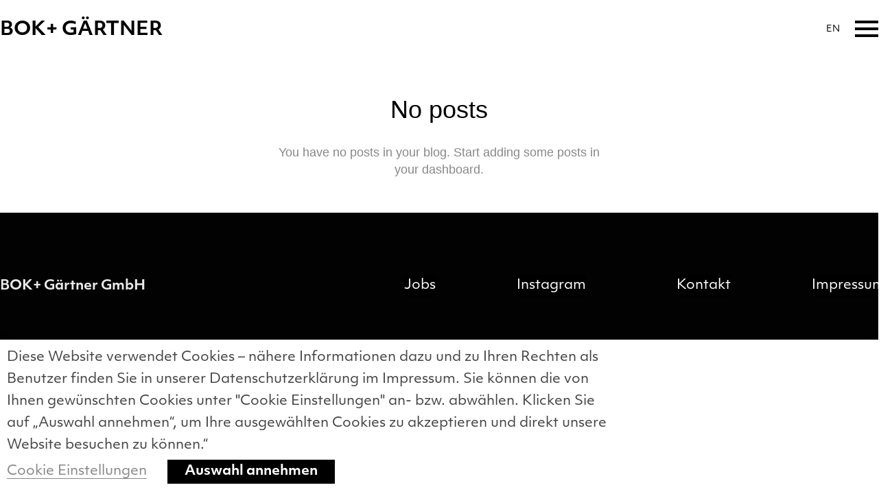

--- FILE ---
content_type: text/html; charset=UTF-8
request_url: https://www.bokundgaertner.de/category/1_space
body_size: 77856
content:
<!DOCTYPE html>
<html lang="de" data-semplice="5.3.3">
	<head>
		<meta charset="UTF-8" />
		<meta name="viewport" content="width=device-width, initial-scale=1.0, maximum-scale=1.0" />
		<meta name='robots' content='index, follow, max-image-preview:large, max-snippet:-1, max-video-preview:-1' />

	<!-- This site is optimized with the Yoast SEO plugin v24.5 - https://yoast.com/wordpress/plugins/seo/ -->
	<title>Space Archive &#8211; BOK+</title>
	<link rel="canonical" href="https://www.bokundgaertner.de/category/space" />
	<meta property="og:locale" content="de_DE" />
	<meta property="og:type" content="article" />
	<meta property="og:title" content="Space Archive &#8211; BOK+" />
	<meta property="og:url" content="https://www.bokundgaertner.de/category/space" />
	<meta property="og:site_name" content="BOK+" />
	<meta name="twitter:card" content="summary_large_image" />
	<script type="application/ld+json" class="yoast-schema-graph">{"@context":"https://schema.org","@graph":[{"@type":"CollectionPage","@id":"https://www.bokundgaertner.de/category/space","url":"https://www.bokundgaertner.de/category/space","name":"Space Archive &#8211; BOK+","isPartOf":{"@id":"https://www.bokundgaertner.de/#website"},"breadcrumb":{"@id":"https://www.bokundgaertner.de/category/space#breadcrumb"},"inLanguage":"de"},{"@type":"BreadcrumbList","@id":"https://www.bokundgaertner.de/category/space#breadcrumb","itemListElement":[{"@type":"ListItem","position":1,"name":"Startseite","item":"https://www.bokundgaertner.de/"},{"@type":"ListItem","position":2,"name":"Space"}]},{"@type":"WebSite","@id":"https://www.bokundgaertner.de/#website","url":"https://www.bokundgaertner.de/","name":"BOK+","description":"Kommunikationsdesign und Szenografie","publisher":{"@id":"https://www.bokundgaertner.de/#organization"},"potentialAction":[{"@type":"SearchAction","target":{"@type":"EntryPoint","urlTemplate":"https://www.bokundgaertner.de/?s={search_term_string}"},"query-input":{"@type":"PropertyValueSpecification","valueRequired":true,"valueName":"search_term_string"}}],"inLanguage":"de"},{"@type":"Organization","@id":"https://www.bokundgaertner.de/#organization","name":"BOK + Gärtner GmbH","url":"https://www.bokundgaertner.de/","logo":{"@type":"ImageObject","inLanguage":"de","@id":"https://www.bokundgaertner.de/#/schema/logo/image/","url":"https://www.bokundgaertner.de/wp-content/uploads/2020/10/favicon.png","contentUrl":"https://www.bokundgaertner.de/wp-content/uploads/2020/10/favicon.png","width":512,"height":512,"caption":"BOK + Gärtner GmbH"},"image":{"@id":"https://www.bokundgaertner.de/#/schema/logo/image/"},"sameAs":["https://de-de.facebook.com/BOKundGaertner","https://www.instagram.com/bokundgaertner/"]}]}</script>
	<!-- / Yoast SEO plugin. -->


<link rel='dns-prefetch' href='//www.googletagmanager.com' />
<link rel="alternate" type="application/rss+xml" title="BOK+ &raquo; Space Kategorie-Feed" href="https://www.bokundgaertner.de/category/1_space/feed" />
<script type="text/javascript">
/* <![CDATA[ */
window._wpemojiSettings = {"baseUrl":"https:\/\/s.w.org\/images\/core\/emoji\/15.0.3\/72x72\/","ext":".png","svgUrl":"https:\/\/s.w.org\/images\/core\/emoji\/15.0.3\/svg\/","svgExt":".svg","source":{"concatemoji":"https:\/\/www.bokundgaertner.de\/wp-includes\/js\/wp-emoji-release.min.js?ver=6.5.7"}};
/*! This file is auto-generated */
!function(i,n){var o,s,e;function c(e){try{var t={supportTests:e,timestamp:(new Date).valueOf()};sessionStorage.setItem(o,JSON.stringify(t))}catch(e){}}function p(e,t,n){e.clearRect(0,0,e.canvas.width,e.canvas.height),e.fillText(t,0,0);var t=new Uint32Array(e.getImageData(0,0,e.canvas.width,e.canvas.height).data),r=(e.clearRect(0,0,e.canvas.width,e.canvas.height),e.fillText(n,0,0),new Uint32Array(e.getImageData(0,0,e.canvas.width,e.canvas.height).data));return t.every(function(e,t){return e===r[t]})}function u(e,t,n){switch(t){case"flag":return n(e,"\ud83c\udff3\ufe0f\u200d\u26a7\ufe0f","\ud83c\udff3\ufe0f\u200b\u26a7\ufe0f")?!1:!n(e,"\ud83c\uddfa\ud83c\uddf3","\ud83c\uddfa\u200b\ud83c\uddf3")&&!n(e,"\ud83c\udff4\udb40\udc67\udb40\udc62\udb40\udc65\udb40\udc6e\udb40\udc67\udb40\udc7f","\ud83c\udff4\u200b\udb40\udc67\u200b\udb40\udc62\u200b\udb40\udc65\u200b\udb40\udc6e\u200b\udb40\udc67\u200b\udb40\udc7f");case"emoji":return!n(e,"\ud83d\udc26\u200d\u2b1b","\ud83d\udc26\u200b\u2b1b")}return!1}function f(e,t,n){var r="undefined"!=typeof WorkerGlobalScope&&self instanceof WorkerGlobalScope?new OffscreenCanvas(300,150):i.createElement("canvas"),a=r.getContext("2d",{willReadFrequently:!0}),o=(a.textBaseline="top",a.font="600 32px Arial",{});return e.forEach(function(e){o[e]=t(a,e,n)}),o}function t(e){var t=i.createElement("script");t.src=e,t.defer=!0,i.head.appendChild(t)}"undefined"!=typeof Promise&&(o="wpEmojiSettingsSupports",s=["flag","emoji"],n.supports={everything:!0,everythingExceptFlag:!0},e=new Promise(function(e){i.addEventListener("DOMContentLoaded",e,{once:!0})}),new Promise(function(t){var n=function(){try{var e=JSON.parse(sessionStorage.getItem(o));if("object"==typeof e&&"number"==typeof e.timestamp&&(new Date).valueOf()<e.timestamp+604800&&"object"==typeof e.supportTests)return e.supportTests}catch(e){}return null}();if(!n){if("undefined"!=typeof Worker&&"undefined"!=typeof OffscreenCanvas&&"undefined"!=typeof URL&&URL.createObjectURL&&"undefined"!=typeof Blob)try{var e="postMessage("+f.toString()+"("+[JSON.stringify(s),u.toString(),p.toString()].join(",")+"));",r=new Blob([e],{type:"text/javascript"}),a=new Worker(URL.createObjectURL(r),{name:"wpTestEmojiSupports"});return void(a.onmessage=function(e){c(n=e.data),a.terminate(),t(n)})}catch(e){}c(n=f(s,u,p))}t(n)}).then(function(e){for(var t in e)n.supports[t]=e[t],n.supports.everything=n.supports.everything&&n.supports[t],"flag"!==t&&(n.supports.everythingExceptFlag=n.supports.everythingExceptFlag&&n.supports[t]);n.supports.everythingExceptFlag=n.supports.everythingExceptFlag&&!n.supports.flag,n.DOMReady=!1,n.readyCallback=function(){n.DOMReady=!0}}).then(function(){return e}).then(function(){var e;n.supports.everything||(n.readyCallback(),(e=n.source||{}).concatemoji?t(e.concatemoji):e.wpemoji&&e.twemoji&&(t(e.twemoji),t(e.wpemoji)))}))}((window,document),window._wpemojiSettings);
/* ]]> */
</script>
<style id='wp-emoji-styles-inline-css' type='text/css'>

	img.wp-smiley, img.emoji {
		display: inline !important;
		border: none !important;
		box-shadow: none !important;
		height: 1em !important;
		width: 1em !important;
		margin: 0 0.07em !important;
		vertical-align: -0.1em !important;
		background: none !important;
		padding: 0 !important;
	}
</style>
<link rel='stylesheet' id='wp-block-library-css' href='https://www.bokundgaertner.de/wp-includes/css/dist/block-library/style.min.css?ver=6.5.7' type='text/css' media='all' />
<style id='classic-theme-styles-inline-css' type='text/css'>
/*! This file is auto-generated */
.wp-block-button__link{color:#fff;background-color:#32373c;border-radius:9999px;box-shadow:none;text-decoration:none;padding:calc(.667em + 2px) calc(1.333em + 2px);font-size:1.125em}.wp-block-file__button{background:#32373c;color:#fff;text-decoration:none}
</style>
<style id='global-styles-inline-css' type='text/css'>
body{--wp--preset--color--black: #000000;--wp--preset--color--cyan-bluish-gray: #abb8c3;--wp--preset--color--white: #ffffff;--wp--preset--color--pale-pink: #f78da7;--wp--preset--color--vivid-red: #cf2e2e;--wp--preset--color--luminous-vivid-orange: #ff6900;--wp--preset--color--luminous-vivid-amber: #fcb900;--wp--preset--color--light-green-cyan: #7bdcb5;--wp--preset--color--vivid-green-cyan: #00d084;--wp--preset--color--pale-cyan-blue: #8ed1fc;--wp--preset--color--vivid-cyan-blue: #0693e3;--wp--preset--color--vivid-purple: #9b51e0;--wp--preset--gradient--vivid-cyan-blue-to-vivid-purple: linear-gradient(135deg,rgba(6,147,227,1) 0%,rgb(155,81,224) 100%);--wp--preset--gradient--light-green-cyan-to-vivid-green-cyan: linear-gradient(135deg,rgb(122,220,180) 0%,rgb(0,208,130) 100%);--wp--preset--gradient--luminous-vivid-amber-to-luminous-vivid-orange: linear-gradient(135deg,rgba(252,185,0,1) 0%,rgba(255,105,0,1) 100%);--wp--preset--gradient--luminous-vivid-orange-to-vivid-red: linear-gradient(135deg,rgba(255,105,0,1) 0%,rgb(207,46,46) 100%);--wp--preset--gradient--very-light-gray-to-cyan-bluish-gray: linear-gradient(135deg,rgb(238,238,238) 0%,rgb(169,184,195) 100%);--wp--preset--gradient--cool-to-warm-spectrum: linear-gradient(135deg,rgb(74,234,220) 0%,rgb(151,120,209) 20%,rgb(207,42,186) 40%,rgb(238,44,130) 60%,rgb(251,105,98) 80%,rgb(254,248,76) 100%);--wp--preset--gradient--blush-light-purple: linear-gradient(135deg,rgb(255,206,236) 0%,rgb(152,150,240) 100%);--wp--preset--gradient--blush-bordeaux: linear-gradient(135deg,rgb(254,205,165) 0%,rgb(254,45,45) 50%,rgb(107,0,62) 100%);--wp--preset--gradient--luminous-dusk: linear-gradient(135deg,rgb(255,203,112) 0%,rgb(199,81,192) 50%,rgb(65,88,208) 100%);--wp--preset--gradient--pale-ocean: linear-gradient(135deg,rgb(255,245,203) 0%,rgb(182,227,212) 50%,rgb(51,167,181) 100%);--wp--preset--gradient--electric-grass: linear-gradient(135deg,rgb(202,248,128) 0%,rgb(113,206,126) 100%);--wp--preset--gradient--midnight: linear-gradient(135deg,rgb(2,3,129) 0%,rgb(40,116,252) 100%);--wp--preset--font-size--small: 13px;--wp--preset--font-size--medium: 20px;--wp--preset--font-size--large: 36px;--wp--preset--font-size--x-large: 42px;--wp--preset--spacing--20: 0.44rem;--wp--preset--spacing--30: 0.67rem;--wp--preset--spacing--40: 1rem;--wp--preset--spacing--50: 1.5rem;--wp--preset--spacing--60: 2.25rem;--wp--preset--spacing--70: 3.38rem;--wp--preset--spacing--80: 5.06rem;--wp--preset--shadow--natural: 6px 6px 9px rgba(0, 0, 0, 0.2);--wp--preset--shadow--deep: 12px 12px 50px rgba(0, 0, 0, 0.4);--wp--preset--shadow--sharp: 6px 6px 0px rgba(0, 0, 0, 0.2);--wp--preset--shadow--outlined: 6px 6px 0px -3px rgba(255, 255, 255, 1), 6px 6px rgba(0, 0, 0, 1);--wp--preset--shadow--crisp: 6px 6px 0px rgba(0, 0, 0, 1);}:where(.is-layout-flex){gap: 0.5em;}:where(.is-layout-grid){gap: 0.5em;}body .is-layout-flex{display: flex;}body .is-layout-flex{flex-wrap: wrap;align-items: center;}body .is-layout-flex > *{margin: 0;}body .is-layout-grid{display: grid;}body .is-layout-grid > *{margin: 0;}:where(.wp-block-columns.is-layout-flex){gap: 2em;}:where(.wp-block-columns.is-layout-grid){gap: 2em;}:where(.wp-block-post-template.is-layout-flex){gap: 1.25em;}:where(.wp-block-post-template.is-layout-grid){gap: 1.25em;}.has-black-color{color: var(--wp--preset--color--black) !important;}.has-cyan-bluish-gray-color{color: var(--wp--preset--color--cyan-bluish-gray) !important;}.has-white-color{color: var(--wp--preset--color--white) !important;}.has-pale-pink-color{color: var(--wp--preset--color--pale-pink) !important;}.has-vivid-red-color{color: var(--wp--preset--color--vivid-red) !important;}.has-luminous-vivid-orange-color{color: var(--wp--preset--color--luminous-vivid-orange) !important;}.has-luminous-vivid-amber-color{color: var(--wp--preset--color--luminous-vivid-amber) !important;}.has-light-green-cyan-color{color: var(--wp--preset--color--light-green-cyan) !important;}.has-vivid-green-cyan-color{color: var(--wp--preset--color--vivid-green-cyan) !important;}.has-pale-cyan-blue-color{color: var(--wp--preset--color--pale-cyan-blue) !important;}.has-vivid-cyan-blue-color{color: var(--wp--preset--color--vivid-cyan-blue) !important;}.has-vivid-purple-color{color: var(--wp--preset--color--vivid-purple) !important;}.has-black-background-color{background-color: var(--wp--preset--color--black) !important;}.has-cyan-bluish-gray-background-color{background-color: var(--wp--preset--color--cyan-bluish-gray) !important;}.has-white-background-color{background-color: var(--wp--preset--color--white) !important;}.has-pale-pink-background-color{background-color: var(--wp--preset--color--pale-pink) !important;}.has-vivid-red-background-color{background-color: var(--wp--preset--color--vivid-red) !important;}.has-luminous-vivid-orange-background-color{background-color: var(--wp--preset--color--luminous-vivid-orange) !important;}.has-luminous-vivid-amber-background-color{background-color: var(--wp--preset--color--luminous-vivid-amber) !important;}.has-light-green-cyan-background-color{background-color: var(--wp--preset--color--light-green-cyan) !important;}.has-vivid-green-cyan-background-color{background-color: var(--wp--preset--color--vivid-green-cyan) !important;}.has-pale-cyan-blue-background-color{background-color: var(--wp--preset--color--pale-cyan-blue) !important;}.has-vivid-cyan-blue-background-color{background-color: var(--wp--preset--color--vivid-cyan-blue) !important;}.has-vivid-purple-background-color{background-color: var(--wp--preset--color--vivid-purple) !important;}.has-black-border-color{border-color: var(--wp--preset--color--black) !important;}.has-cyan-bluish-gray-border-color{border-color: var(--wp--preset--color--cyan-bluish-gray) !important;}.has-white-border-color{border-color: var(--wp--preset--color--white) !important;}.has-pale-pink-border-color{border-color: var(--wp--preset--color--pale-pink) !important;}.has-vivid-red-border-color{border-color: var(--wp--preset--color--vivid-red) !important;}.has-luminous-vivid-orange-border-color{border-color: var(--wp--preset--color--luminous-vivid-orange) !important;}.has-luminous-vivid-amber-border-color{border-color: var(--wp--preset--color--luminous-vivid-amber) !important;}.has-light-green-cyan-border-color{border-color: var(--wp--preset--color--light-green-cyan) !important;}.has-vivid-green-cyan-border-color{border-color: var(--wp--preset--color--vivid-green-cyan) !important;}.has-pale-cyan-blue-border-color{border-color: var(--wp--preset--color--pale-cyan-blue) !important;}.has-vivid-cyan-blue-border-color{border-color: var(--wp--preset--color--vivid-cyan-blue) !important;}.has-vivid-purple-border-color{border-color: var(--wp--preset--color--vivid-purple) !important;}.has-vivid-cyan-blue-to-vivid-purple-gradient-background{background: var(--wp--preset--gradient--vivid-cyan-blue-to-vivid-purple) !important;}.has-light-green-cyan-to-vivid-green-cyan-gradient-background{background: var(--wp--preset--gradient--light-green-cyan-to-vivid-green-cyan) !important;}.has-luminous-vivid-amber-to-luminous-vivid-orange-gradient-background{background: var(--wp--preset--gradient--luminous-vivid-amber-to-luminous-vivid-orange) !important;}.has-luminous-vivid-orange-to-vivid-red-gradient-background{background: var(--wp--preset--gradient--luminous-vivid-orange-to-vivid-red) !important;}.has-very-light-gray-to-cyan-bluish-gray-gradient-background{background: var(--wp--preset--gradient--very-light-gray-to-cyan-bluish-gray) !important;}.has-cool-to-warm-spectrum-gradient-background{background: var(--wp--preset--gradient--cool-to-warm-spectrum) !important;}.has-blush-light-purple-gradient-background{background: var(--wp--preset--gradient--blush-light-purple) !important;}.has-blush-bordeaux-gradient-background{background: var(--wp--preset--gradient--blush-bordeaux) !important;}.has-luminous-dusk-gradient-background{background: var(--wp--preset--gradient--luminous-dusk) !important;}.has-pale-ocean-gradient-background{background: var(--wp--preset--gradient--pale-ocean) !important;}.has-electric-grass-gradient-background{background: var(--wp--preset--gradient--electric-grass) !important;}.has-midnight-gradient-background{background: var(--wp--preset--gradient--midnight) !important;}.has-small-font-size{font-size: var(--wp--preset--font-size--small) !important;}.has-medium-font-size{font-size: var(--wp--preset--font-size--medium) !important;}.has-large-font-size{font-size: var(--wp--preset--font-size--large) !important;}.has-x-large-font-size{font-size: var(--wp--preset--font-size--x-large) !important;}
.wp-block-navigation a:where(:not(.wp-element-button)){color: inherit;}
:where(.wp-block-post-template.is-layout-flex){gap: 1.25em;}:where(.wp-block-post-template.is-layout-grid){gap: 1.25em;}
:where(.wp-block-columns.is-layout-flex){gap: 2em;}:where(.wp-block-columns.is-layout-grid){gap: 2em;}
.wp-block-pullquote{font-size: 1.5em;line-height: 1.6;}
</style>
<link rel='stylesheet' id='cookie-law-info-css' href='https://www.bokundgaertner.de/wp-content/plugins/webtoffee-gdpr-cookie-consent/public/css/cookie-law-info-public.css?ver=2.3.5' type='text/css' media='all' />
<link rel='stylesheet' id='cookie-law-info-gdpr-css' href='https://www.bokundgaertner.de/wp-content/plugins/webtoffee-gdpr-cookie-consent/public/css/cookie-law-info-gdpr.css?ver=2.3.5' type='text/css' media='all' />
<style id='cookie-law-info-gdpr-inline-css' type='text/css'>
.cli-modal-content, .cli-tab-content { background-color: #ffffff; }.cli-privacy-content-text, .cli-modal .cli-modal-dialog, .cli-tab-container p, a.cli-privacy-readmore { color: #000000; }.cli-tab-header { background-color: #f2f2f2; }.cli-tab-header, .cli-tab-header a.cli-nav-link,span.cli-necessary-caption,.cli-switch .cli-slider:after { color: #000000; }.cli-switch .cli-slider:before { background-color: #ffffff; }.cli-switch input:checked + .cli-slider:before { background-color: #ffffff; }.cli-switch .cli-slider { background-color: #e3e1e8; }.cli-switch input:checked + .cli-slider { background-color: #28a745; }.cli-modal-close svg { fill: #000000; }.cli-tab-footer .wt-cli-privacy-accept-all-btn { background-color: #00acad; color: #ffffff}.cli-tab-footer .wt-cli-privacy-accept-btn { background-color: #00acad; color: #ffffff}.cli-tab-header a:before{ border-right: 1px solid #000000; border-bottom: 1px solid #000000; }
</style>
<link rel='stylesheet' id='semplice-stylesheet-css' href='https://www.bokundgaertner.de/wp-content/themes/semplice5/style.css?ver=5.3.3' type='text/css' media='all' />
<link rel='stylesheet' id='semplice-frontend-stylesheet-css' href='https://www.bokundgaertner.de/wp-content/themes/semplice5/assets/css/frontend.min.css?ver=5.3.3' type='text/css' media='all' />
<link rel='stylesheet' id='mediaelement-css' href='https://www.bokundgaertner.de/wp-includes/js/mediaelement/mediaelementplayer-legacy.min.css?ver=4.2.17' type='text/css' media='all' />
<script type="text/javascript" src="https://www.bokundgaertner.de/wp-includes/js/jquery/jquery.min.js?ver=3.7.1" id="jquery-core-js"></script>
<script type="text/javascript" src="https://www.bokundgaertner.de/wp-includes/js/jquery/jquery-migrate.min.js?ver=3.4.1" id="jquery-migrate-js"></script>
<script type="text/javascript" id="cookie-law-info-js-extra">
/* <![CDATA[ */
var Cli_Data = {"nn_cookie_ids":["ga"],"non_necessary_cookies":{"analyse":["ga"]},"cookielist":{"analyse":{"id":47,"status":true,"priority":9,"title":"Cookies f\u00fcr Webseiten-Analyse","strict":false,"default_state":false,"ccpa_optout":false,"loadonstart":false}},"ajax_url":"https:\/\/www.bokundgaertner.de\/wp-admin\/admin-ajax.php","current_lang":"de","security":"b153c9a971","eu_countries":["GB"],"geoIP":"disabled","use_custom_geolocation_api":"","custom_geolocation_api":"https:\/\/geoip.cookieyes.com\/geoip\/checker\/result.php","consentVersion":"1","strictlyEnabled":["necessary","obligatoire"],"cookieDomain":"","privacy_length":"250","ccpaEnabled":"","ccpaRegionBased":"","ccpaBarEnabled":"","ccpaType":"gdpr","triggerDomRefresh":"","secure_cookies":""};
var log_object = {"ajax_url":"https:\/\/www.bokundgaertner.de\/wp-admin\/admin-ajax.php"};
/* ]]> */
</script>
<script type="text/javascript" src="https://www.bokundgaertner.de/wp-content/plugins/webtoffee-gdpr-cookie-consent/public/js/cookie-law-info-public.js?ver=2.3.5" id="cookie-law-info-js"></script>

<!-- Google Tag (gtac.js) durch Site-Kit hinzugefügt -->
<!-- Von Site Kit hinzugefügtes Google-Analytics-Snippet -->
<script type="text/plain" data-cli-class="cli-blocker-script" data-cli-label="Google Tag Manager"  data-cli-script-type="analyse" data-cli-block="true" data-cli-block-if-ccpa-optout="false" data-cli-element-position="head" src="https://www.googletagmanager.com/gtag/js?id=GT-NN6Z7ZP" id="google_gtagjs-js" async></script>
<script type="text/javascript" id="google_gtagjs-js-after">
/* <![CDATA[ */
window.dataLayer = window.dataLayer || [];function gtag(){dataLayer.push(arguments);}
gtag("set","linker",{"domains":["www.bokundgaertner.de"]});
gtag("js", new Date());
gtag("set", "developer_id.dZTNiMT", true);
gtag("config", "GT-NN6Z7ZP");
/* ]]> */
</script>
<link rel="https://api.w.org/" href="https://www.bokundgaertner.de/wp-json/" /><link rel="alternate" type="application/json" href="https://www.bokundgaertner.de/wp-json/wp/v2/categories/59" /><link rel="EditURI" type="application/rsd+xml" title="RSD" href="https://www.bokundgaertner.de/xmlrpc.php?rsd" />
<meta name="generator" content="WordPress 6.5.7" />
<meta name="generator" content="Site Kit by Google 1.170.0" /><!-- Matomo -->
<script>
  var _paq = window._paq = window._paq || [];
  /* tracker methods like "setCustomDimension" should be called before "trackPageView" */
  _paq.push(['trackPageView']);
  _paq.push(['enableLinkTracking']);
  (function() {
    var u="https://dbco.matomo.cloud/";
    _paq.push(['setTrackerUrl', u+'matomo.php']);
    _paq.push(['setSiteId', '6']);
    var d=document, g=d.createElement('script'), s=d.getElementsByTagName('script')[0];
    g.async=true; g.src='https://cdn.matomo.cloud/dbco.matomo.cloud/matomo.js'; s.parentNode.insertBefore(g,s);
  })();
</script>
<!-- End Matomo Code -->
<script type="text/plain" data-cli-class="cli-blocker-script"  data-cli-category="analyse" data-cli-script-type="analyse" data-cli-block="true" data-cli-block-if-ccpa-optout="false" data-cli-element-position="head" async src="https://www.googletagmanager.com/gtag/js?id=UA-180333740-1"></script>
<script type="text/plain" data-cli-class="cli-blocker-script"  data-cli-category="analyse" data-cli-script-type="analyse" data-cli-block="true" data-cli-block-if-ccpa-optout="false" data-cli-element-position="head">
  window.dataLayer = window.dataLayer || [];
  function gtag(){dataLayer.push(arguments);}
  gtag('js', new Date());

  gtag('config', 'UA-180333740-1');
</script><link rel='stylesheet' href='https://use.typekit.net/mjr7jok.css'><style type="text/css" id="semplice-webfonts-selfhosted">@font-face {font-family: 'ObjektivMk1_Bd-1';src: url('http://www.bokundgaertner.de/wp-content/uploads/2020/08/ObjektivMk1_Bd-1.ttf') format('truetype');}@font-face {font-family: 'ObjektivMk1_Rg-1';src: url('http://www.bokundgaertner.de/wp-content/uploads/2020/08/ObjektivMk1_Rg-1.ttf') format('truetype');}@font-face {font-family: 'ObjektivMk3_Rg-1';src: url('http://www.bokundgaertner.de/wp-content/uploads/2020/08/ObjektivMk3_Rg-1.ttf') format('truetype');}@font-face {font-family: 'ObjektivMk3_Bd-1';src: url('http://www.bokundgaertner.de/wp-content/uploads/2020/08/ObjektivMk3_Bd-1.ttf') format('truetype');}@font-face {font-family: 'ObjektivMk2_Rg-1';src: url('http://www.bokundgaertner.de/wp-content/uploads/2020/08/ObjektivMk2_Rg-1.ttf') format('truetype');}@font-face {font-family: 'ObjektivMk2_Bd-1';src: url('http://www.bokundgaertner.de/wp-content/uploads/2020/08/ObjektivMk2_Bd-1.ttf') format('truetype');}</style><style type="text/css" id="semplice-webfonts-css">.font_h0f6qe5jh, [data-font="font_h0f6qe5jh"], [data-font="font_h0f6qe5jh"] li a {font-family: "objektiv-mk1", sans-serif;font-weight: 400;font-style: italic;}.font_9mp596epv, [data-font="font_9mp596epv"], [data-font="font_9mp596epv"] li a {font-family: "objektiv-mk1", sans-serif;font-weight: 400;font-style: normal;}.font_lcrro2qa0, [data-font="font_lcrro2qa0"], [data-font="font_lcrro2qa0"] li a, #content-holder h1, #content-holder h2 {font-family: "objektiv-mk1", sans-serif;font-weight: 700;font-style: normal;}.font_higcaev5j, [data-font="font_higcaev5j"], [data-font="font_higcaev5j"] li a {font-family: "objektiv-mk1", sans-serif;font-weight: 700;font-style: italic;}.font_jl3tqymr2, [data-font="font_jl3tqymr2"], [data-font="font_jl3tqymr2"] li a {font-family: "objektiv-mk2", sans-serif;font-weight: 400;font-style: italic;}.font_gbfvzdi99, [data-font="font_gbfvzdi99"], [data-font="font_gbfvzdi99"] li a {font-family: "objektiv-mk2", sans-serif;font-weight: 400;font-style: normal;}.font_p446msltq, [data-font="font_p446msltq"], [data-font="font_p446msltq"] li a {font-family: "objektiv-mk2", sans-serif;font-weight: 700;font-style: normal;}.font_plyfjczm6, [data-font="font_plyfjczm6"], [data-font="font_plyfjczm6"] li a {font-family: "objektiv-mk2", sans-serif;font-weight: 700;font-style: italic;}.font_cwr9815j4, [data-font="font_cwr9815j4"], [data-font="font_cwr9815j4"] li a {font-family: "objektiv-mk3", sans-serif;font-weight: 400;font-style: italic;}.font_fdbe3k2n5, [data-font="font_fdbe3k2n5"], [data-font="font_fdbe3k2n5"] li a {font-family: "objektiv-mk3", sans-serif;font-weight: 400;font-style: normal;}.font_krtnfzl80, [data-font="font_krtnfzl80"], [data-font="font_krtnfzl80"] li a {font-family: "objektiv-mk3", sans-serif;font-weight: 700;font-style: italic;}.font_schzjbg6z, [data-font="font_schzjbg6z"], [data-font="font_schzjbg6z"] li a {font-family: "objektiv-mk3", sans-serif;font-weight: 700;font-style: normal;}.font_ei1uxpnk6, [data-font="font_ei1uxpnk6"], [data-font="font_ei1uxpnk6"] li a, #content-holder h3, #content-holder h4, #content-holder h5, #content-holder h6 {font-family: "ObjektivMk1_Bd-1", sans-serif;font-weight: 400;font-style: normal;}.font_ef6zy8ksg, [data-font="font_ef6zy8ksg"], [data-font="font_ef6zy8ksg"] li a {font-family: "ObjektivMk1_Rg-1", sans-serif;font-weight: 400;font-style: normal;}.font_p0zch97am, [data-font="font_p0zch97am"], [data-font="font_p0zch97am"] li a {font-family: "ObjektivMk3_Rg-1", sans-serif;font-weight: 400;font-style: normal;}.font_no210j6ln, [data-font="font_no210j6ln"], [data-font="font_no210j6ln"] li a {font-family: "ObjektivMk3_Bd-1", sans-serif;font-weight: 400;font-style: normal;}.font_i1ehkj23a, [data-font="font_i1ehkj23a"], [data-font="font_i1ehkj23a"] li a, #content-holder p, #content-holder li {font-family: "ObjektivMk2_Rg-1", sans-serif;font-weight: 400;font-style: normal;}.font_8cvz8cu0f, [data-font="font_8cvz8cu0f"], [data-font="font_8cvz8cu0f"] li a {font-family: "ObjektivMk2_Bd-1", sans-serif;font-weight: 400;font-style: normal;}.undefined, [data-font="undefined"], [data-font="undefined"] li a {font-family: "ObjektivMk1_Bd", sans-serif;font-weight: 400;font-style: normal;}</style>
		<style type="text/css" id="semplice-custom-css">
			
				@media screen and (min-width: 1170px) {
					.container-fluid, .container, .admin-container {
						padding: 0 0rem 0 0rem;
					}
				}
			.container {
			max-width: 1286px;
		}@media screen and (max-width: 1169px) { .row {
			margin-left: -5px;
			margin-right: -5px;
		}.column, .grid-column {
			padding-left: 5px;
			padding-right: 5px;
		}}@media screen and (min-width: 1170px) { .row {
			margin-left: -5px;
			margin-right: -5px;
		}.column, .grid-column {
			padding-left: 5px;
			padding-right: 5px;
		}}
			#content-holder h1 { font-size: 2.111111111111111rem;line-height: 2.6666666666666665rem;letter-spacing: 0rem;}#content-holder h2 { letter-spacing: -0.027777777777777776rem;}@media screen and (min-width: 992px) and (max-width: 1169.98px) { }@media screen and (min-width: 768px) and (max-width: 991.98px) { }@media screen and (min-width: 544px) and (max-width: 767.98px) { }@media screen and (max-width: 543.98px) { }
			
						.transitions-preloader { background-color: #ffffff; }
						.transitions-preloader .loader-image img { width: 6.666666666666667rem; }
					
							.transitions-preloader .loader-image img {
								animation-name: sliderPreloader;
								animation-duration: 1s;
								animation-iteration-count: infinite;
							}
						
			
		.project-panel {
			background: #f5f5f5;
			padding: 6.666666666666667rem 0rem;
		}
		[data-pp-gutter="no"] .project-panel .pp-thumbs,
		.project-panel .pp-thumbs {
			margin-bottom: -1.666666666666667rem;
		}
		#content-holder .panel-label, .projectnav-preview .panel-label {
			color: #000000;
			font-size: 1.777777777777778rem;
			text-transform: none;
			padding-left: 0rem;
			padding-bottom: 1.666666666666667rem;
			text-align: left;
			line-height: 1;
		}
		.project-panel .pp-title {
			padding: 0.5555555555555556rem 0rem 1.666666666666667rem 0rem;
		}
		.project-panel .pp-title a {
			color: #000000; 
			font-size: 0.7222222222222222rem; 
			text-transform: none;
		} 
		.project-panel .pp-title span {
			color: #999999;
			font-size: 0.7222222222222222rem;
			text-transform: none;
		}
		.semplice-next-prev {
			background: #ffffff;
			padding: 2.2222222222222223rem 0rem 5.555555555555555rem 0rem;
		}
		.semplice-next-prev .np-inner {
			height: 14.444444444444445rem;
		}
		.semplice-next-prev .np-inner .np-link .np-prefix,
		.semplice-next-prev .np-inner .np-link .np-label {
			color: #000000;
			font-size: 1rem;
			text-transform: none;
			letter-spacing: 0rem;
		}
		.semplice-next-prev .np-inner .np-link .np-text-above {
			padding-bottom: 2px;
		}
		.semplice-next-prev .np-inner .np-link .np-label-above {
			color: #aaaaaa;
			font-size: 0.7777777777777778rem;
			text-transform: uppercase;
			letter-spacing: 1px;
		}
		.semplice-next-prev .np-inner .np-link .np-text {
			padding: 0.8888888888888888rem 0.3333333333333333rem;
		}
		.semplice-next .np-text {
			margin-right: -0rem;
		}
		.semplice-next-prev .nextprev-seperator {
			width: 2px;
			margin: 5.555555555555555rem -1px;
			background: #0c0c0c;
		}
	
			.np-link:hover {
				background: #ffffff;
			}
			.np-link:hover .np-text .np-label,
			.np-link:hover .np-text .np-prefix {
				color: #000000 !important;
			}
			.np-link:hover .np-label-above {
				color: #000000 !important;
			}
		
						.np-inner:hover .np-link { opacity: 1; }
						.np-inner .np-link:hover .np-bg { transform: scale(1.05); }
					
			a { color: #0c0c0c; }.leichtesprache:hover {
    text-decoration: underline !important;
}


.np-label {
line-height: 1.3rem;
}


.cli-style-v2 {
font-family: Objektiv-Mk1;
font-size: 1.1rem;
}

.cli-plugin-button, .cli-plugin-button:visited, .medium.cli-plugin-button, .medium.cli-plugin-button:visited {
font-family: Objektiv-Mk1;
font-size: 1.1rem;
font-weight: 900;
}


.semplice-navbar { transform: none !important; }


.ce-video .mejs-container {
  background: transparent !important;
  background-color: transparent !important;
}


.back-to-top {
 transform: translate(20px);
}


// Tags
	.tagColoumn
	{
  		width: min-content;
	  	border: solid !important;
	    flex-basis: auto;
	  	border-width: 2px !important;
	  	border-color: black !important;
	  	margin-right: 0.5rem !important;
	  	margin-bottom: 0.5rem !important;
	    padding-top: 2px !important;
	    padding-bottom: 1px !important;
	    padding-left: 4px !important;
	  	padding-right: 4px !important;
	  	flex-basis: auto;
	}

@media screen and (max-width: 767px)
  {
	.tagColoumn
	{

	  	border: solid !important;
		border-width: 2px !important;
	  	border-color: black !important;
	  	margin-right: 0.5rem !important;
	  	margin-bottom: 0.5rem !important;
	    padding-top: 2px !important;
	    padding-bottom: 1px !important;
	    padding-left: 4px !important;
	  	padding-right: 4px !important;

	}	
}

@media screen and (min-width: 768px)
  {
	.tagColoumn
	{
	  	width: min-content;
	  	max-width: min-content;
	  	border: solid !important;
		border-width: 2px !important;
	  	border-color: black !important;
	  	margin-right: 0.5rem !important;
	  	margin-bottom: 0.5rem !important;
	    padding-top: 2px !important;
	    padding-bottom: 1px !important;
	    padding-left: 4px !important;
	  	padding-right: 4px !important;
	    flex-basis: auto;
	}	
}

#languageBtn
{
  color: black;
}





.back-to-top a img, .back-to-top a svg { width: 2.2222222222222223rem; height: auto; }
			#content-holder .thumb .thumb-inner .thumb-hover {background-color: rgba(0, 0, 0, 0.6);background-size: auto;background-position: 0% 0%;background-repeat: no-repeat;}#content-holder .thumb .thumb-inner img { transition: all 0.3s ease; }#content-holder .thumb .thumb-inner:hover img, .is-frontend #content-holder .thumb .wrap-focus img { transform: scale(1.05); }#content-holder .thumb .thumb-hover-meta { padding: 2.22rem; }#content-holder .thumb .thumb-hover-meta .title { color: #ffffff; font-size: 1.1111111111111112rem; text-transform: uppercase; }#content-holder .thumb .thumb-hover-meta .category { color: #999999; font-size: 1rem; text-transform: none; }#content-holder .thumb video { opacity: 1; }
		</style>
	
		<style type="text/css" id="notfound-post-css">
			#content-notfound { background: #eeeeee; }#content-notfound #section_33ee86ef2 {padding-top: 5rem;padding-right: 0rem;padding-bottom: 5.555555555555555rem;padding-left: 0rem;background-color: #020202;}@media screen and (min-width: 992px) and (max-width: 1169.98px) { #content-notfound #section_33ee86ef2 {padding-top: 5.555555555555555rem;padding-right: 0rem;padding-bottom: 5.555555555555555rem;padding-left: 0rem;}}#content-notfound #content_ad4d9aa9d {padding-top: 0rem;padding-bottom: 0rem;}#content-notfound #content_ad4d9aa9d .is-content {}@media screen and (min-width: 992px) and (max-width: 1169.98px) { #content-notfound #content_ad4d9aa9d {padding-top: 0rem;padding-bottom: 0rem;}#content-notfound #content_ad4d9aa9d .is-content {}}
				#content-notfound #content_1eb776817 .is-content {background-color: #000000;}
				#content-notfound #content_1eb776817 .is-content:hover {color: #ffffff !important;background-color: #000000 !important;}
				#content-notfound #content_1eb776817 .is-content a{font-size: 1.1111111111111112rem;color: #ffffff;padding-top: 0rem;padding-right: 0rem;padding-bottom: 0rem;padding-left: 0rem;}
				#content-notfound #content_1eb776817 .is-content:hover a {color: #ffffff !important;}
			
				#content-notfound #content_890d943a0 .is-content {background-color: #000000;}
				#content-notfound #content_890d943a0 .is-content:hover {color: #ffffff !important;background-color: #000000 !important;}
				#content-notfound #content_890d943a0 .is-content a{font-size: 1.1111111111111112rem;color: #ffffff;padding-top: 0rem;padding-right: 0rem;padding-bottom: 0rem;padding-left: 0rem;}
				#content-notfound #content_890d943a0 .is-content:hover a {color: #ffffff !important;}
			
				#content-notfound #content_8794f1454 .is-content {background-color: #000000;}
				#content-notfound #content_8794f1454 .is-content:hover {color: #ffffff !important;background-color: #000000 !important;}
				#content-notfound #content_8794f1454 .is-content a{font-size: 1.1111111111111112rem;color: #ffffff;padding-top: 0rem;padding-right: 0rem;padding-bottom: 0rem;padding-left: 0rem;}
				#content-notfound #content_8794f1454 .is-content:hover a {color: #ffffff !important;}
			
				#content-notfound #content_4b331259c .is-content {background-color: #000000;}
				#content-notfound #content_4b331259c .is-content:hover {color: #ffffff !important;background-color: #000000 !important;}
				#content-notfound #content_4b331259c .is-content a{font-size: 1.1111111111111112rem;color: #ffffff;padding-top: 0rem;padding-right: 0rem;padding-bottom: 0rem;padding-left: 0rem;}
				#content-notfound #content_4b331259c .is-content:hover a {color: #ffffff !important;}
			@media screen and (min-width: 1170px) { #section_dbe96da30 { display: none !important; }}#content-notfound #section_dbe96da30 {padding-top: 5.555555555555555rem;padding-right: 0rem;padding-bottom: 5.555555555555555rem;padding-left: 0rem;background-color: #020202;}@media screen and (min-width: 992px) and (max-width: 1169.98px) { #content-notfound #section_dbe96da30 {padding-top: 5.555555555555555rem;padding-right: 0rem;padding-bottom: 5.555555555555555rem;padding-left: 0rem;}}#content-notfound #content_f07422542 {padding-top: 0rem;padding-bottom: 2.2222222222222223rem;}#content-notfound #content_f07422542 .is-content {}@media screen and (min-width: 992px) and (max-width: 1169.98px) { #content-notfound #content_f07422542 {padding-top: 0rem;padding-bottom: 2.2222222222222223rem;}#content-notfound #content_f07422542 .is-content {}}
				#content-notfound #content_637b57670 .is-content {background-color: #000000;}
				#content-notfound #content_637b57670 .is-content:hover {color: #ffffff !important;background-color: #000000 !important;}
				#content-notfound #content_637b57670 .is-content a{font-size: 1.1111111111111112rem;color: #ffffff;padding-top: 0.5555555555555556rem;padding-right: 0rem;padding-bottom: 0.5555555555555556rem;padding-left: 0rem;}
				#content-notfound #content_637b57670 .is-content:hover a {color: #ffffff !important;}
			
				#content-notfound #content_dde83b6f8 .is-content {background-color: #000000;}
				#content-notfound #content_dde83b6f8 .is-content:hover {color: #ffffff !important;background-color: #000000 !important;}
				#content-notfound #content_dde83b6f8 .is-content a{font-size: 1.1111111111111112rem;color: #ffffff;padding-top: 0.5555555555555556rem;padding-right: 0rem;padding-bottom: 0.5555555555555556rem;padding-left: 0rem;}
				#content-notfound #content_dde83b6f8 .is-content:hover a {color: #ffffff !important;}
			
				#content-notfound #content_a131f2a3d .is-content {background-color: #000000;}
				#content-notfound #content_a131f2a3d .is-content:hover {color: #ffffff !important;background-color: #000000 !important;}
				#content-notfound #content_a131f2a3d .is-content a{font-size: 1.1111111111111112rem;color: #ffffff;padding-top: 0.5555555555555556rem;padding-right: 0rem;padding-bottom: 0.5555555555555556rem;padding-left: 0rem;}
				#content-notfound #content_a131f2a3d .is-content:hover a {color: #ffffff !important;}
			
				#content-notfound #content_0f959aef8 .is-content {background-color: #000000;}
				#content-notfound #content_0f959aef8 .is-content:hover {color: #ffffff !important;background-color: #000000 !important;}
				#content-notfound #content_0f959aef8 .is-content a{font-size: 1.1111111111111112rem;color: #ffffff;padding-top: 0.5555555555555556rem;padding-right: 0rem;padding-bottom: 0.5555555555555556rem;padding-left: 0rem;}
				#content-notfound #content_0f959aef8 .is-content:hover a {color: #ffffff !important;}
			
			.nav_0g1dshwyt { background-color: rgba(255, 255, 255, 1);; }.nav_0g1dshwyt { height: 4.444444444444445rem; }.is-frontend #content-notfound .sections { margin-top: 4.444444444444445rem; }.nav_0g1dshwyt { padding-top: 1.6666666666666667rem; }.nav_0g1dshwyt { padding-bottom: 1.6666666666666667rem; }.nav_0g1dshwyt .navbar-inner .logo a { color: #000000; }.nav_0g1dshwyt .navbar-inner .logo a { font-size: 1.5555555555555556rem; }.logo a { text-transform: uppercase; }.logo a { letter-spacing: 0rem; }.nav_0g1dshwyt .navbar-inner .logo { margin-top: 0rem; }.nav_0g1dshwyt .navbar-inner .logo { align-items: flex-start; }.nav_0g1dshwyt .navbar-inner .hamburger { align-items: flex-start; }.nav_0g1dshwyt .navbar-inner .hamburger a.menu-icon span { background-color: #020202; }.nav_0g1dshwyt .navbar-inner .hamburger a.menu-icon { width: 1.8888888888888888rem; }.nav_0g1dshwyt .navbar-inner .hamburger a.menu-icon span { height: 4px; }.nav_0g1dshwyt .navbar-inner .hamburger a.open-menu span::before { transform: translateY(-10px); }.nav_0g1dshwyt .navbar-inner .hamburger a.open-menu span::after { transform: translateY(10px); }.nav_0g1dshwyt .navbar-inner .hamburger a.open-menu:hover span::before { transform: translateY(-12px); }.nav_0g1dshwyt .navbar-inner .hamburger a.open-menu:hover span::after { transform: translateY(12px); }.nav_0g1dshwyt .navbar-inner .hamburger a.menu-icon { height: 24px; }.nav_0g1dshwyt .navbar-inner .hamburger a.menu-icon span { margin-top: 12px; }.nav_0g1dshwyt .navbar-inner .hamburger { display: flex; }.nav_0g1dshwyt .navbar-inner nav ul li a span { font-size: 0.8333333333333334rem; }.nav_0g1dshwyt .navbar-inner nav ul li a span { color: #020202; }.nav_0g1dshwyt .navbar-inner nav ul li a { padding-left: 0.83333333333333rem; }.nav_0g1dshwyt .navbar-inner nav ul li a { padding-right: 0.83333333333333rem; }.nav_0g1dshwyt .navbar-inner nav ul li a span { text-transform: uppercase; }#overlay-menu { background-color: rgba(255, 255, 255, 1); }#overlay-menu .overlay-menu-inner nav { text-align: center; }#overlay-menu .overlay-menu-inner nav ul li a span { font-size: 3.111111111111111rem; }#overlay-menu .overlay-menu-inner nav ul li a span { color: #020202; }#overlay-menu .overlay-menu-inner nav ul li a { padding-top: 1rem; }#overlay-menu .overlay-menu-inner nav ul li a { padding-bottom: 1rem; }#overlay-menu .overlay-menu-inner nav ul li a span { text-transform: uppercase; }#overlay-menu .overlay-menu-inner nav ul li a span { letter-spacing: 0rem; }#overlay-menu .overlay-menu-inner nav ul li a span { border-bottom-color: #ffffff; }#overlay-menu .overlay-menu-inner nav ul li a span { border-bottom-width: 0.4444444444444444rem; }#overlay-menu .overlay-menu-inner nav ul li a span { padding-bottom: 0.2222222222222222rem; }#overlay-menu .overlay-menu-inner nav ul li a:hover span { color: #020000; }#overlay-menu .overlay-menu-inner nav ul li.current-menu-item a span { color: #020000; }#overlay-menu .overlay-menu-inner nav ul li.current_page_item a span { color: #020000; }[data-post-type="project"] #overlay-menu .overlay-menu-inner nav ul li.portfolio-grid a span, [data-post-type="post"] #overlay-menu .overlay-menu-inner nav ul li.blog-overview a span { color: #020000; }#overlay-menu nav ul li a:hover span { border-bottom-color: #0c0c0c; }#overlay-menu .overlay-menu-inner nav ul li.current-menu-item a span { border-bottom-color: #0c0c0c; }#overlay-menu .overlay-menu-inner nav ul li.current_page_item a span { border-bottom-color: #0c0c0c; }[data-post-type="project"] #overlay-menu .overlay-menu-inner nav ul li.portfolio-grid a span, [data-post-type="post"] #overlay-menu .overlay-menu-inner nav ul li.blog-overview a span { border-bottom-color: #0c0c0c; }@media screen and (min-width: 992px) and (max-width: 1169.98px) { .nav_0g1dshwyt .navbar-inner .hamburger a.menu-icon { height: 24px; }.nav_0g1dshwyt .navbar-inner .hamburger a.menu-icon span { margin-top: 12px; }}@media screen and (min-width: 768px) and (max-width: 991.98px) { .nav_0g1dshwyt .navbar-inner .hamburger a.menu-icon { height: 24px; }.nav_0g1dshwyt .navbar-inner .hamburger a.menu-icon span { margin-top: 12px; }}@media screen and (min-width: 544px) and (max-width: 767.98px) { .nav_0g1dshwyt .navbar-inner .hamburger a.menu-icon { height: 24px; }.nav_0g1dshwyt .navbar-inner .hamburger a.menu-icon span { margin-top: 12px; }}@media screen and (max-width: 543.98px) { .nav_0g1dshwyt .navbar-inner .hamburger a.menu-icon span { height: 3px; }.nav_0g1dshwyt .navbar-inner .hamburger a.menu-icon { height: 23px; }.nav_0g1dshwyt .navbar-inner .hamburger a.menu-icon span { margin-top: 11.5px; }#overlay-menu .overlay-menu-inner nav ul li a span { font-size: 2rem; }#overlay-menu .overlay-menu-inner nav ul li a { padding-top: 0.55555555555556rem; }#overlay-menu .overlay-menu-inner nav ul li a { padding-bottom: 0.55555555555556rem; }}
		</style>
	<noscript><style>.lazyload[data-src]{display:none !important;}</style></noscript><style>.lazyload{background-image:none !important;}.lazyload:before{background-image:none !important;}</style><link rel="icon" href="https://www.bokundgaertner.de/wp-content/uploads/2020/10/cropped-favicon-32x32.png" sizes="32x32" />
<link rel="icon" href="https://www.bokundgaertner.de/wp-content/uploads/2020/10/cropped-favicon-192x192.png" sizes="192x192" />
<link rel="apple-touch-icon" href="https://www.bokundgaertner.de/wp-content/uploads/2020/10/cropped-favicon-180x180.png" />
<meta name="msapplication-TileImage" content="https://www.bokundgaertner.de/wp-content/uploads/2020/10/cropped-favicon-270x270.png" />
		<style>html{margin-top:0px!important;}#wpadminbar{top:auto!important;bottom:0;}</style>
		<script>G-24BCJCBXR5</script>
<link rel="shortcut icon" type="image/png" href="https://www.bokundgaertner.de/wp-content/uploads/2020/10/favicon.png" sizes="32x32">	</head>
	<body class="archive category category-1_space category-59 is-frontend static-mode static-transitions mejs-semplice-ui" data-post-type="" data-post-id="">
		<div id="content-holder" data-active-post="notfound">
			
						<header class="nav_0g1dshwyt semplice-navbar active-navbar non-sticky-nav  cover-transparent" data-cover-transparent="enabled" data-bg-overlay-visibility="visible">
							<div class="container" data-nav="logo-left-menu-right">
								<div class="navbar-inner menu-type-hamburger" data-xl-width="12" data-navbar-type="container">
									<div class="logo navbar-left" data-font="font_lcrro2qa0"><a href="https://www.bokundgaertner.de" title="BOK+">BOK+ GÄRTNER</a></div>
									
									<div class="hamburger navbar-right semplice-menu"><a class="open-menu menu-icon"><span></span></a></div>
								</div>
							</div>
						</header>
						
				<div id="overlay-menu">
					<div class="overlay-menu-inner" data-xl-width="12">
						<nav class="overlay-nav" data-justify="center" data-align="align-top" data-font="font_lcrro2qa0">
							<ul class="container-fluid"><li class="menu-item menu-item-type-post_type menu-item-object-page menu-item-home menu-item-1760"><a href="https://www.bokundgaertner.de/"><span>Home</span></a></li>
<li class="menu-item menu-item-type-post_type menu-item-object-page menu-item-1763"><a href="https://www.bokundgaertner.de/projekte"><span>Projekte</span></a></li>
<li class="menu-item menu-item-type-post_type menu-item-object-page menu-item-1762"><a href="https://www.bokundgaertner.de/leistungen"><span>Leistungen</span></a></li>
<li class="menu-item menu-item-type-post_type menu-item-object-page menu-item-1764"><a href="https://www.bokundgaertner.de/team"><span>Team</span></a></li>
<li class="menu-item menu-item-type-post_type menu-item-object-page menu-item-1761"><a href="https://www.bokundgaertner.de/kontakt"><span>Kontakt</span></a></li>
</ul>
						</nav>
					</div>
				</div>
			
					
			<div id="content-notfound" class="content-container active-content  hide-on-init">
				<div class="transition-wrap">
					<div class="sections">
						<section class="content-block">
<div class="no-content">
	No posts<br /><span>You have no posts in your blog. Start adding some posts in your dashboard.</span>
</div></section>
					<section id="section_33ee86ef2" class="content-block" data-column-mode-sm="single" data-column-mode-xs="single" data-layout="grid" data-justify="space-between" data-md-visibility="hide" data-sm-visibility="hide" data-xs-visibility="hide" >
						<div class="container"><div id="row_26fe052f6" class="row"><div id="column_701ae3609" class="column" data-xl-width="4" data-md-width="5" >
					<div class="content-wrapper">
						
				<div id="content_ad4d9aa9d" class="column-content" data-module="text" >
					<div class="is-content"><p style="font-size: 1.111rem; text-align: left; line-height: 1.667rem;" data-mce-style="font-size: 1.111rem; text-align: left; line-height: 1.667rem;" data-font-size-xl="1.111rem" data-font-size-md="1.000rem" data-line-height-xl="1.667rem" data-font-size-lg="1.111rem" data-line-height-lg="1.667rem"><span style="color: rgb(119, 119, 119);" data-mce-style="color: rgb(119, 119, 119);" class="inter_regular"><span class="font_lcrro2qa0" style="color: rgb(234, 234, 234);" data-mce-style="color: rgb(234, 234, 234);">BOK+ Gärtner GmbH</span><br></span></p></div>
				</div>
			
					</div>
				</div><div id="column_7151da239" class="column" data-xl-width="1" >
					<div class="content-wrapper">
						
				<div id="content_1eb776817" class="column-content" data-module="button" >
					
				<div class="ce-button" data-align="right">
					<div class="is-content" data-width="auto">
						<a  data-font="font_9mp596epv" href="https://www.bokundgaertner.de/team#jobs" target="_self">Jobs</a>
					</div>
				</div>
			
				</div>
			
					</div>
				</div><div id="column_1e223624a" class="column" data-xl-width="1" data-md-width="1" data-valign="top" >
					<div class="content-wrapper">
						
				<div id="content_890d943a0" class="column-content" data-module="button" >
					
				<div class="ce-button" data-align="right">
					<div class="is-content" data-width="auto">
						<a  data-font="font_9mp596epv" href="https://www.instagram.com/bokundgaertner/" target="_blank">Instagram</a>
					</div>
				</div>
			
				</div>
			
					</div>
				</div><div id="column_92e055a4a" class="column" data-xl-width="1" data-md-width="2" data-valign="top" >
					<div class="content-wrapper">
						
				<div id="content_8794f1454" class="column-content" data-module="button" >
					
				<div class="ce-button" data-align="right">
					<div class="is-content" data-width="auto">
						<a  data-font="font_9mp596epv" href="https://www.bokundgaertner.de/kontakt" target="_self">Kontakt</a>
					</div>
				</div>
			
				</div>
			
					</div>
				</div><div id="column_d900f9552" class="column" data-xl-width="1" data-md-width="2" data-valign="top" >
					<div class="content-wrapper">
						
				<div id="content_4b331259c" class="column-content" data-module="button" >
					
				<div class="ce-button" data-align="right">
					<div class="is-content" data-width="auto">
						<a  data-font="font_9mp596epv" href="https://www.bokundgaertner.de/impressum" target="_blank">Impressum</a>
					</div>
				</div>
			
				</div>
			
					</div>
				</div></div></div>
					</section>				
				
					<section id="section_dbe96da30" class="content-block" data-column-mode-sm="single" data-column-mode-xs="single" data-layout="grid" data-justify="center" data-lg-visibility="hide" >
						<div class="container"><div id="row_9acba69e8" class="row"><div id="column_ae365ae5f" class="column" data-xl-width="12" data-md-width="5" >
					<div class="content-wrapper">
						
				<div id="content_f07422542" class="column-content" data-module="text" >
					<div class="is-content"><p style="font-size: 1.111rem; line-height: 1.667rem; text-align: center;" data-mce-style="font-size: 1.111rem; line-height: 1.667rem; text-align: center;" data-font-size-xl="1.111rem" data-font-size-md="1.000rem" data-line-height-xl="1.667rem" data-font-size-lg="1.111rem" data-line-height-lg="1.667rem"><span style="color: rgb(119, 119, 119);" data-mce-style="color: rgb(119, 119, 119);" class="inter_regular"><span class="font_lcrro2qa0" style="color: rgb(234, 234, 234);" data-mce-style="color: rgb(234, 234, 234);">BOK+ Gärtner GmbH</span><br></span></p></div>
				</div>
			
				<div id="content_637b57670" class="column-content" data-module="button" >
					
				<div class="ce-button" data-align="center">
					<div class="is-content" data-width="auto">
						<a  data-font="font_9mp596epv" href="https://www.bokundgaertner.de/team#jobs" target="_self">Jobs</a>
					</div>
				</div>
			
				</div>
			
				<div id="content_dde83b6f8" class="column-content" data-module="button" >
					
				<div class="ce-button" data-align="center">
					<div class="is-content" data-width="auto">
						<a  data-font="font_9mp596epv" href="https://www.instagram.com/bokundgaertner/" target="_blank">Instagram</a>
					</div>
				</div>
			
				</div>
			
				<div id="content_a131f2a3d" class="column-content" data-module="button" >
					
				<div class="ce-button" data-align="center">
					<div class="is-content" data-width="auto">
						<a  data-font="font_9mp596epv" href="https://www.bokundgaertner.de/kontakt" target="_self">Kontakt</a>
					</div>
				</div>
			
				</div>
			
				<div id="content_0f959aef8" class="column-content" data-module="button" >
					
				<div class="ce-button" data-align="center">
					<div class="is-content" data-width="auto">
						<a  data-font="font_9mp596epv" href="https://www.bokundgaertner.de/impressum" target="_blank">Impressum</a>
					</div>
				</div>
			
				</div>
			
					</div>
				</div></div></div>
					</section>				
				
					</div>
				</div>
			</div>
		</div>
		<div class="pswp" tabindex="-1" role="dialog" aria-hidden="true">
	<div class="pswp__bg"></div>
	<div class="pswp__scroll-wrap">
		<div class="pswp__container">
			<div class="pswp__item"></div>
			<div class="pswp__item"></div>
			<div class="pswp__item"></div>
		</div>
		<div class="pswp__ui pswp__ui--hidden">
			<div class="pswp__top-bar">
				<div class="pswp__counter"></div>
				<button class="pswp__button pswp__button--close" title="Close (Esc)"></button>
				<button class="pswp__button pswp__button--share" title="Share"></button>
				<button class="pswp__button pswp__button--fs" title="Toggle fullscreen"></button>
				<button class="pswp__button pswp__button--zoom" title="Zoom in/out"></button>
				<div class="pswp__preloader">
					<div class="pswp__preloader__icn">
					  <div class="pswp__preloader__cut">
						<div class="pswp__preloader__donut"></div>
					  </div>
					</div>
				</div>
			</div>
			<div class="pswp__share-modal pswp__share-modal--hidden pswp__single-tap">
				<div class="pswp__share-tooltip"></div> 
			</div>
			<button class="pswp__button pswp__button--arrow--left" title="Previous (arrow left)">
			</button>
			<button class="pswp__button pswp__button--arrow--right" title="Next (arrow right)">
			</button>
			<div class="pswp__caption">
				<div class="pswp__caption__center"></div>
			</div>
		</div>
	</div>
</div>	<div class="back-to-top">
		<a class="semplice-event" data-event-type="helper" data-event="scrollToTop"><img src="[data-uri]" alt="Back to top Arrow" data-src="https://www.bokundgaertner.de/wp-content/uploads/2020/09/arrow-3.svg" decoding="async" class="lazyload"><noscript><img src="https://www.bokundgaertner.de/wp-content/uploads/2020/09/arrow-3.svg" alt="Back to top Arrow" data-eio="l"></noscript></a>
	</div>
	<script type="text/plain" data-cli-class="cli-blocker-script"  data-cli-category="analyse" data-cli-script-type="analyse" data-cli-block="true" data-cli-block-if-ccpa-optout="false" data-cli-element-position="body"> enableGoogleAnalytics(); </script> <div class="wt-cli-cookie-bar-container" data-nosnippet="true"><!--googleoff: all--><div id="cookie-law-info-bar" role="dialog" aria-live="polite" aria-label="cookieconsent" aria-describedby="wt-cli-cookie-banner" data-cli-geo-loc="0" style="text-align:left;" class="wt-cli-cookie-bar"><div class="cli-wrapper"><span id="wt-cli-cookie-banner"><div class="cli-bar-container cli-style-v2"><div class="cli-bar-message" id="gdpr_text">Diese Website verwendet Cookies – nähere Informationen dazu und zu Ihren Rechten als Benutzer finden Sie in unserer Datenschutzerklärung im Impressum. Sie können die von Ihnen gewünschten Cookies unter "Cookie Einstellungen" an- bzw. abwählen. Klicken Sie auf „Auswahl annehmen“, um Ihre ausgewählten Cookies zu akzeptieren und direkt unsere Website besuchen zu können.“</div><div class="cli-bar-btn_container"><a id="wt-cli-settings-btn" tabindex="0" role='button' style="border-bottom:1px solid;"class="wt-cli-element cli_settings_button"  >Cookie Einstellungen</a><a id="wt-cli-accept-btn" tabindex="0" role='button' style="margin:5px 5px 5px 30px; border-radius:0px; padding:8px 25px;" data-cli_action="accept"  class="wt-cli-element medium cli-plugin-button cli-plugin-main-button cookie_action_close_header cli_action_button" >Auswahl annehmen</a></div></div></span></div></div><div tabindex="0" id="cookie-law-info-again" style="display:none;"><span id="cookie_hdr_showagain">Privatssphären-Einstellungen</span></div><div class="cli-modal" id="cliSettingsPopup" role="dialog" aria-labelledby="wt-cli-privacy-title" tabindex="-1" aria-hidden="true">
  <div class="cli-modal-dialog" role="document">
    <div class="cli-modal-content cli-bar-popup">
      <button aria-label="Schließen" type="button" class="cli-modal-close" id="cliModalClose">
      <svg class="" viewBox="0 0 24 24"><path d="M19 6.41l-1.41-1.41-5.59 5.59-5.59-5.59-1.41 1.41 5.59 5.59-5.59 5.59 1.41 1.41 5.59-5.59 5.59 5.59 1.41-1.41-5.59-5.59z"></path><path d="M0 0h24v24h-24z" fill="none"></path></svg>
      <span class="wt-cli-sr-only">Schließen</span>
      </button>
        <div class="cli-modal-body">

    <div class="wt-cli-element cli-container-fluid cli-tab-container">
        <div class="cli-row">
                            <div class="cli-col-12 cli-align-items-stretch cli-px-0">
                    <div class="cli-privacy-overview">
                        <h4 id='wt-cli-privacy-title'>Privatsphäre-Einstellungen</h4>                        <div class="cli-privacy-content">
                            <div class="cli-privacy-content-text">Diese Website verwendet Cookies, um Ihre Erfahrungen zu verbessern, während Sie durch die Website navigieren. Von diesen Cookies werden die als notwendig kategorisierten Cookies auf Ihrem Browser gespeichert, da sie für das Funktionieren der Grundfunktionen der Website unerlässlich sind. Wir verwenden auch Cookies von Drittanbietern, die uns helfen zu analysieren und zu verstehen, wie Sie diese Website nutzen. Diese Cookies werden nur mit Ihrer Zustimmung in Ihrem Browser gespeichert. Sie haben auch die Möglichkeit, diese Cookies abzulehnen. Wenn Sie einige dieser Cookies ablehnen, kann dies jedoch Auswirkungen auf Ihr Surfverhalten haben.</div>
                        </div>
                        <a id="wt-cli-privacy-readmore"  tabindex="0" role="button" class="cli-privacy-readmore" data-readmore-text="Zeig mehr" data-readless-text="Zeige weniger"></a>                    </div>
                </div>
                        <div class="cli-col-12 cli-align-items-stretch cli-px-0 cli-tab-section-container">

                
                                    <div class="cli-tab-section">
                        <div class="cli-tab-header">
                            <a id="wt-cli-tab-link-analyse" tabindex="0" role="tab" aria-expanded="false" aria-describedby="wt-cli-tab-analyse" aria-controls="wt-cli-tab-analyse" class="cli-nav-link cli-settings-mobile" data-target="analyse" data-toggle="cli-toggle-tab">
                                Cookies für Webseiten-Analyse                            </a>
                                                                                        <div class="cli-switch">
                                    <input type="checkbox" class="cli-user-preference-checkbox"  id="wt-cli-checkbox-analyse" aria-label="analyse" data-id="checkbox-analyse" role="switch" aria-controls="wt-cli-tab-link-analyse" aria-labelledby="wt-cli-tab-link-analyse"  />
                                    <label for="wt-cli-checkbox-analyse" class="cli-slider" data-cli-enable="Aktiviert" data-cli-disable="Deaktiviert"><span class="wt-cli-sr-only">analyse</span></label>
                                </div>
                                                    </div>
                        <div class="cli-tab-content">
                            <div id="wt-cli-tab-analyse" tabindex="0" role="tabpanel" aria-labelledby="wt-cli-tab-link-analyse" class="cli-tab-pane cli-fade" data-id="analyse">
                                <p>Wir verwenden Google Analytics, um die Website-Nutzung zu analysieren. Die daraus gewonnenen Daten werden genutzt, um unsere Website sowie Werbemaßnahmen zu optimieren. Google Analytics ist ein Webanalysedienst, der von <em>Google Inc.</em> (1600 Amphitheatre Parkway, Mountain View, CA 94043, United States) betrieben und bereitgestellt wird. Google verarbeitet die Daten zur Website-Nutzung in unserem Auftrag und verpflichtet sich vertraglich zu Maßnahmen, um die Vertraulichkeit der verarbeiteten Daten zu gewährleisten. Während Ihres Website-Besuchs werden u.a. folgende Daten aufgezeichnet:
<!--more-->
<ul>
 	<li>Aufgerufene Seiten</li>
 	<li>Die Erreichung von "Website-Zielen" (z.B. Kontaktanfragen und Newsletter-Anmeldungen)</li>
 	<li>Ihr Verhalten auf den Seiten (beispielsweise Klicks, Scroll-Verhalten und Verweildauer)</li>
 	<li>Ihr ungefährer Standort (Land und Stadt)</li>
 	<li>Ihre IP-Adresse (in gekürzter Form, sodass keine eindeutige Zuordnung möglich ist)</li>
 	<li>Technische Informationen wie Browser, Internetanbieter, Endgerät und Bildschirmauflösung</li>
 	<li>Herkunftsquelle Ihres Besuchs (d.h. über welche Website bzw. über welches Werbemittel Sie zu uns gekommen sind)</li>
</ul>
Diese Daten werden an einen Server von Google in den USA übertragen. Google beachtet dabei die Datenschutzbestimmungen des „EU-US Privacy Shield“-Abkommens. Google Analytics speichert Cookies in Ihrem Webbrowser für die Dauer von zwei Jahren seit Ihrem letzten Besuch. Diese Cookies enthaltene eine zufallsgenerierte User-ID, mit der Sie bei zukünftigen Website-Besuchen wiedererkannt werden können. Die aufgezeichneten Daten werden zusammen mit der zufallsgenerierten User-ID gespeichert, was die Auswertung pseudonymer Nutzerprofile ermöglicht. Diese nutzerbezogenen Daten werden automatisch nach 14 Monaten gelöscht. Sonstige Daten bleiben in aggregierter Form unbefristet gespeichert. Sollten Sie mit der Erfassung nicht einverstanden sein, können Sie diese mit der einmaligen Installation des <a href="https://tools.google.com/dlpage/gaoptout?hl=de">Browser-Add-ons zur Deaktivierung von Google Analytics</a> unterbinden. <em>Quelle: <a href="https://traffic3.net/">traffic3.net</a></em>
<!--more--></p>
                            </div>
                        </div>
                    </div>
                
            </div>
        </div>
    </div>
</div>
<div class="cli-modal-footer">
    <div class="wt-cli-element cli-container-fluid cli-tab-container">
        <div class="cli-row">
            <div class="cli-col-12 cli-align-items-stretch cli-px-0">
                <div class="cli-tab-footer wt-cli-privacy-overview-actions">
                                            
                </div>
                            </div>
        </div>
    </div>
</div>
    </div>
  </div>
</div>
<div class="cli-modal-backdrop cli-fade cli-settings-overlay"></div>
<div class="cli-modal-backdrop cli-fade cli-popupbar-overlay"></div>
<!--googleon: all--></div>
		<script type="text/javascript">
		/* <![CDATA[ */
			cli_cookiebar_settings='{"animate_speed_hide":"500","animate_speed_show":"500","background":"rgb(255, 255, 255)","border":"#b1a6a6c2","border_on":false,"button_1_button_colour":"#000000","button_1_button_hover":"#000000","button_1_link_colour":"#ffffff","button_1_as_button":true,"button_1_new_win":false,"button_2_button_colour":"rgba(0, 0, 0, 0)","button_2_button_hover":"rgba(0, 0, 0, 0)","button_2_link_colour":"#fff","button_2_as_button":false,"button_2_hidebar":false,"button_2_nofollow":false,"button_3_button_colour":"#000000","button_3_button_hover":"#000000","button_3_link_colour":"#ffffff","button_3_as_button":true,"button_3_new_win":false,"button_4_button_colour":"rgba(0, 0, 0, 0)","button_4_button_hover":"rgba(0, 0, 0, 0)","button_4_link_colour":"rgb(137, 136, 136)","button_4_as_button":false,"button_7_button_colour":"#61a229","button_7_button_hover":"#4e8221","button_7_link_colour":"#fff","button_7_as_button":true,"button_7_new_win":false,"font_family":"inherit","header_fix":false,"notify_animate_hide":true,"notify_animate_show":true,"notify_div_id":"#cookie-law-info-bar","notify_position_horizontal":"left","notify_position_vertical":"bottom","scroll_close":false,"scroll_close_reload":false,"accept_close_reload":true,"reject_close_reload":true,"showagain_tab":false,"showagain_background":"#fff","showagain_border":"#000","showagain_div_id":"#cookie-law-info-again","showagain_x_position":"100px","text":"#444444","show_once_yn":false,"show_once":"10000","logging_on":false,"as_popup":false,"popup_overlay":true,"bar_heading_text":"","cookie_bar_as":"banner","cookie_setting_popup":true,"accept_all":false,"js_script_blocker":false,"popup_showagain_position":"bottom-right","widget_position":"left","button_1_style":[["margin","5px 5px 5px 30px"],["border-radius","0px"],["padding","8px 25px"]],"button_2_style":{"0":["display","inline-block"],"1":["background","none"],"2":["border-radius","0px"],"4":["text-align","left"],"5":["font-size","14px"],"6":["padding","5px 8px"],"7":["padding-left","5px"],"8":["margin-left","0px"],"9":["line-height","16px"],"10":["border","solid 0px #fff"],"11":["text-decoration","underline"],"12":["font-weight","600"]},"button_3_style":[["margin","5px 5px 5px 10px"],["border-radius","0px"],["padding","8px 25px"]],"button_4_style":[["border-bottom","1px solid"]],"button_5_style":{"0":["display","inline-block"],"1":["background","none"],"2":["border-radius","20px"],"3":["border","solid 1px #fff"],"4":["color","#fff"],"5":["text-align","center"],"6":["font-size","12px"],"7":["width","22px"],"8":["height","22px"],"9":["line-height","22px"],"10":["margin-right","-15px"],"11":["margin-top","-15px"],"12":["float","right"],"13":["cursor","pointer"],"15":["background-color","rgba(0, 0, 0, 0)"]},"button_7_style":[["margin","5px 5px 5px 30px"],["border-radius","0"],["padding","8px 25px 8px 25px"]],"accept_close_page_navigation":false}';
		/* ]]> */
		</script>
		<script type="text/javascript" id="eio-lazy-load-js-before">
/* <![CDATA[ */
var eio_lazy_vars = {"exactdn_domain":"","skip_autoscale":0,"bg_min_dpr":1.1,"threshold":0,"use_dpr":1};
/* ]]> */
</script>
<script type="text/javascript" src="https://www.bokundgaertner.de/wp-content/plugins/ewww-image-optimizer/includes/lazysizes.min.js?ver=830" id="eio-lazy-load-js" async="async" data-wp-strategy="async"></script>
<script type="text/javascript" src="https://www.bokundgaertner.de/wp-content/themes/semplice5/assets/js/shared.scripts.min.js?ver=5.3.3" id="semplice-shared-scripts-js"></script>
<script type="text/javascript" src="https://www.bokundgaertner.de/wp-content/themes/semplice5/assets/js/frontend.scripts.min.js?ver=5.3.3" id="semplice-frontend-scripts-js"></script>
<script type="text/javascript" id="mediaelement-core-js-before">
/* <![CDATA[ */
var mejsL10n = {"language":"de","strings":{"mejs.download-file":"Datei herunterladen","mejs.install-flash":"Du verwendest einen Browser, der nicht den Flash-Player aktiviert oder installiert hat. Bitte aktiviere dein Flash-Player-Plugin oder lade die neueste Version von https:\/\/get.adobe.com\/flashplayer\/ herunter","mejs.fullscreen":"Vollbild","mejs.play":"Wiedergeben","mejs.pause":"Pausieren","mejs.time-slider":"Zeit-Schieberegler","mejs.time-help-text":"Benutze die Pfeiltasten Links\/Rechts, um 1\u00a0Sekunde vor- oder zur\u00fcckzuspringen. Mit den Pfeiltasten Hoch\/Runter kannst du um 10\u00a0Sekunden vor- oder zur\u00fcckspringen.","mejs.live-broadcast":"Live-\u00dcbertragung","mejs.volume-help-text":"Pfeiltasten Hoch\/Runter benutzen, um die Lautst\u00e4rke zu regeln.","mejs.unmute":"Lautschalten","mejs.mute":"Stummschalten","mejs.volume-slider":"Lautst\u00e4rkeregler","mejs.video-player":"Video-Player","mejs.audio-player":"Audio-Player","mejs.captions-subtitles":"Untertitel","mejs.captions-chapters":"Kapitel","mejs.none":"Keine","mejs.afrikaans":"Afrikaans","mejs.albanian":"Albanisch","mejs.arabic":"Arabisch","mejs.belarusian":"Wei\u00dfrussisch","mejs.bulgarian":"Bulgarisch","mejs.catalan":"Katalanisch","mejs.chinese":"Chinesisch","mejs.chinese-simplified":"Chinesisch (vereinfacht)","mejs.chinese-traditional":"Chinesisch (traditionell)","mejs.croatian":"Kroatisch","mejs.czech":"Tschechisch","mejs.danish":"D\u00e4nisch","mejs.dutch":"Niederl\u00e4ndisch","mejs.english":"Englisch","mejs.estonian":"Estnisch","mejs.filipino":"Filipino","mejs.finnish":"Finnisch","mejs.french":"Franz\u00f6sisch","mejs.galician":"Galicisch","mejs.german":"Deutsch","mejs.greek":"Griechisch","mejs.haitian-creole":"Haitianisch-Kreolisch","mejs.hebrew":"Hebr\u00e4isch","mejs.hindi":"Hindi","mejs.hungarian":"Ungarisch","mejs.icelandic":"Isl\u00e4ndisch","mejs.indonesian":"Indonesisch","mejs.irish":"Irisch","mejs.italian":"Italienisch","mejs.japanese":"Japanisch","mejs.korean":"Koreanisch","mejs.latvian":"Lettisch","mejs.lithuanian":"Litauisch","mejs.macedonian":"Mazedonisch","mejs.malay":"Malaiisch","mejs.maltese":"Maltesisch","mejs.norwegian":"Norwegisch","mejs.persian":"Persisch","mejs.polish":"Polnisch","mejs.portuguese":"Portugiesisch","mejs.romanian":"Rum\u00e4nisch","mejs.russian":"Russisch","mejs.serbian":"Serbisch","mejs.slovak":"Slowakisch","mejs.slovenian":"Slowenisch","mejs.spanish":"Spanisch","mejs.swahili":"Suaheli","mejs.swedish":"Schwedisch","mejs.tagalog":"Tagalog","mejs.thai":"Thai","mejs.turkish":"T\u00fcrkisch","mejs.ukrainian":"Ukrainisch","mejs.vietnamese":"Vietnamesisch","mejs.welsh":"Walisisch","mejs.yiddish":"Jiddisch"}};
/* ]]> */
</script>
<script type="text/javascript" src="https://www.bokundgaertner.de/wp-includes/js/mediaelement/mediaelement-and-player.min.js?ver=4.2.17" id="mediaelement-core-js"></script>
<script type="text/javascript" src="https://www.bokundgaertner.de/wp-includes/js/mediaelement/mediaelement-migrate.min.js?ver=6.5.7" id="mediaelement-migrate-js"></script>
<script type="text/javascript" id="mediaelement-js-extra">
/* <![CDATA[ */
var _wpmejsSettings = {"pluginPath":"\/wp-includes\/js\/mediaelement\/","classPrefix":"mejs-","stretching":"responsive","audioShortcodeLibrary":"mediaelement","videoShortcodeLibrary":"mediaelement"};
/* ]]> */
</script>
<script type="text/javascript" id="semplice-frontend-js-js-extra">
/* <![CDATA[ */
var semplice = {"default_api_url":"https:\/\/www.bokundgaertner.de\/wp-json","semplice_api_url":"https:\/\/www.bokundgaertner.de\/wp-json\/semplice\/v1\/frontend","template_dir":"https:\/\/www.bokundgaertner.de\/wp-content\/themes\/semplice5","category_base":"\/category\/","tag_base":"\/tag\/","nonce":"1de2668f21","frontend_mode":"static","static_transitions":"enabled","site_name":"BOK+","base_url":"https:\/\/www.bokundgaertner.de","frontpage_id":"6","blog_home":"https:\/\/www.bokundgaertner.de","blog_navbar":"","sr_status":"enabled","blog_sr_status":"enabled","is_preview":"","password_form":"\r\n<div class=\"post-password-form\">\r\n\t<div class=\"inner\">\r\n\t\t<form action=\"https:\/\/www.bokundgaertner.de\/wp-login.php?action=postpass\" method=\"post\">\r\n\t\t\t<div class=\"password-lock\"><svg xmlns=\"http:\/\/www.w3.org\/2000\/svg\" width=\"35\" height=\"52\" viewBox=\"0 0 35 52\">\r\n  <path id=\"Form_1\" data-name=\"Form 1\" d=\"M31.3,25.028H27.056a0.755,0.755,0,0,1-.752-0.757V14.654a8.8,8.8,0,1,0-17.608,0v9.616a0.755,0.755,0,0,1-.752.757H3.7a0.755,0.755,0,0,1-.752-0.757V14.654a14.556,14.556,0,1,1,29.111,0v9.616A0.755,0.755,0,0,1,31.3,25.028Zm-3.495-1.514h2.743V14.654a13.051,13.051,0,1,0-26.1,0v8.859H7.192V14.654a10.309,10.309,0,1,1,20.617,0v8.859Zm4.43,28.475H2.761A2.77,2.77,0,0,1,0,49.213V25.28a1.763,1.763,0,0,1,1.755-1.766H33.242A1.763,1.763,0,0,1,35,25.28V49.213A2.77,2.77,0,0,1,32.239,51.988ZM1.758,25.028a0.252,0.252,0,0,0-.251.252V49.213a1.259,1.259,0,0,0,1.254,1.262H32.239a1.259,1.259,0,0,0,1.254-1.262V25.28a0.252,0.252,0,0,0-.251-0.252H1.758ZM20.849,43h-6.7a0.75,0.75,0,0,1-.61-0.314,0.763,0.763,0,0,1-.1-0.682l1.471-4.44a4.1,4.1,0,1,1,5.184,0L21.563,42a0.763,0.763,0,0,1-.1.682A0.75,0.75,0,0,1,20.849,43ZM15.2,41.487H19.8l-1.319-3.979a0.76,0.76,0,0,1,.33-0.891,2.6,2.6,0,1,0-2.633,0,0.76,0.76,0,0,1,.33.891Z\"\/>\r\n<\/svg>\r\n<\/div>\r\n\t\t\t<p>This content is protected. <br \/><span>To view, please enter the password.<\/span><\/p>\r\n\t\t\t<div class=\"input-fields\">\r\n\t\t\t\t<input name=\"post_password\" class=\"post-password-input\" type=\"password\" size=\"20\" maxlength=\"20\" placeholder=\"Enter password\" \/><input type=\"submit\" name=\"Submit\" value=\"Submit\" \/>\t\t\t<\/div>\r\n\t\t<\/form>\r\n\t<\/div>\r\n<\/div>\r\n\r\n","portfolio_order":[2760,2753,1454,2637,2556,2660,2608,2444,2190,2162,2610,2301,2355,2322,1877,2009,2236,2275,1803,2260,2226,1506,2288,1559,1733,1729,1273,1633,1740,1287,1724,1315,1727,1434,1725,1728,1303,2706,1730,1731,1539,1349,1734,1735,1473,1487,1736,1332,1737,1431,1738,1614,1739,1651,1741,2050],"gallery":{"prev":"<svg version=\"1.1\" id=\"Ebene_1\" xmlns=\"http:\/\/www.w3.org\/2000\/svg\" xmlns:xlink=\"http:\/\/www.w3.org\/1999\/xlink\" x=\"0px\" y=\"0px\"\n\twidth=\"18px\" height=\"40px\"  viewBox=\"0 0 18 40\" enable-background=\"new 0 0 18 40\" xml:space=\"preserve\">\n<g id=\"Ebene_2\">\n\t<g>\n\t\t<polygon points=\"16.3,40 0.3,20 16.3,0 17.7,1 2.5,20 17.7,39 \t\t\"\/>\n\t<\/g>\n<\/g>\n<\/svg>\n","next":"<svg version=\"1.1\" id=\"Ebene_1\" xmlns=\"http:\/\/www.w3.org\/2000\/svg\" xmlns:xlink=\"http:\/\/www.w3.org\/1999\/xlink\" x=\"0px\" y=\"0px\"\n\twidth=\"18px\" height=\"40px\" viewBox=\"0 0 18 40\" enable-background=\"new 0 0 18 40\" xml:space=\"preserve\">\n<g id=\"Ebene_2\">\n\t<g>\n\t\t<polygon points=\"0.3,39 15.5,20 0.3,1 1.7,0 17.7,20 1.7,40 \t\t\"\/>\n\t<\/g>\n<\/g>\n<\/svg>\n"},"sr_options":{"mobile":"false"}};
/* ]]> */
</script>
<script type="text/javascript" src="https://www.bokundgaertner.de/wp-content/themes/semplice5/assets/js/frontend.min.js?ver=5.3.3" id="semplice-frontend-js-js"></script>
<script type="text/javascript" id="semplice-custom-javascript">var lang = "de";
var styles = '#languageBtn{color: black; letter-spacing: 0rem; right: 50px !important; top: 5px; display: flex; position: absolute; background: none; border: none; cursor: pointer; font-family: "objektiv-mk1", sans-serif; font-weight: 100; font-style: normal; } #languageBtn:focus{outline: none;}';
var styleSheet = document.createElement("style");
styleSheet.type = "text/css";
styleSheet.innerText = styles;
document.head.appendChild(styleSheet);



function Reorder()
{
	var path = window.location.pathname;
			if(path.includes("projekte") || path.includes("projects-en"))
			{
				var masonry = document.getElementsByClassName("masonry-filter")[0];
				var list = masonry.childNodes;
				console.log(masonry);
				var allSelect=null, digital=null, graphic=null, space=null, texts=null;
				for(let i=0; i< list.length; i++)
				{
					if(list[i].childNodes[0].innerHTML.toLowerCase().includes("alle") || list[i].childNodes[0].innerHTML.toLowerCase().includes("all"))
					{	
						allSelect=list[i];
					}
					else if(list[i].childNodes[0].innerHTML.toLowerCase().includes("digitales") || list[i].childNodes[0].innerHTML.toLowerCase().includes("digital"))
					{
						digital=list[i];			
					}
					else if(list[i].childNodes[0].innerHTML.toLowerCase().includes("grafik") || list[i].childNodes[0].innerHTML.toLowerCase().includes("graphic"))
					{
						graphic=list[i];				
					}
					else if(list[i].childNodes[0].innerHTML.toLowerCase().includes("raum") || list[i].childNodes[0].innerHTML.toLowerCase().includes("space"))
					{
						space=list[i];
					}
					else if(list[i].childNodes[0].innerHTML.toLowerCase().includes("text") || list[i].childNodes[0].innerHTML.toLowerCase().includes("texts"))
					{
						texts=list[i];
					}
				}
				if(digital!=null)
				{
					masonry.insertBefore(digital,masonry.childNodes[0]);
				}
				if(texts!=null)
				{
					masonry.insertBefore(texts, digital);
				}
				if(graphic!=null)
				{
					masonry.insertBefore(graphic, texts);
				}
				if(space!=null)
				{
					masonry.insertBefore(space, graphic);
				}
				if(allSelect!=null)
				{
					masonry.insertBefore(allSelect, space);
				}
			}
}

window.onload = function() {
  	var userLang = navigator.language || navigator.userLanguage;
    var wholeSite = document.getElementById("content-holder").innerHTML.toLowerCase();
    if (wholeSite.includes("selected projects") || wholeSite.includes("photos:") || wholeSite.includes("office ") || wholeSite.includes(" exchanging ") || wholeSite.includes("legal notice")) {
        lang = "en";
    } 
    var menuBlock = document.getElementsByClassName("menu-type-hamburger");
    for (var i = 0; i < menuBlock.length; i++) {
        var button = document.createElement("button");
        menuBlock[i].appendChild(button);
        button.setAttribute('id', 'languageBtn');
        button.addEventListener("click", function() {
            if (lang == "de") {
                window.open("/home_en", "_self");
            } else {
                window.open("/", "_self");
            }
        });
        if (lang == "de") {
		  // Sprach Button benennen
            button.innerHTML = "EN";
			
        } else {
            lang = "en";
            var spans = document.getElementsByTagName("span");
            // Projekte übersetzen
            for (var i = 0; i < spans.length; i++) {
                if (spans[i].innerHTML == "WEITERE PROJEKTE") {
                    spans[i].innerHTML = "MORE PROJECTS";
                }
            }

            var refs = document.getElementsByTagName("a");
            for (var i = 0; i < refs.length; i++) {
                // Home Link ändern
                if (refs[i].hasAttribute("title")) {
                    if (refs[i].getAttribute("title") == "BOK+") {
                        refs[i].href = "/home_en";
                    }
                }
                // Kontakt ändern
                else if (refs[i].href.toLowerCase().includes("kontakt")) {
                    refs[i].href = "/contact";
                    refs[i].innerHTML = "Contact";
				// Impressum ändern
                } else if (refs[i].href.toLowerCase().includes("impressum")) {
                    refs[i].href = "/imprint";
                    refs[i].innerHTML = "Legal Notice & Privacy";
                }
            }

            // Sprach Button benennen
            button.innerHTML = "DE";
        }
    }
	Reorder();
}

</script>	</body>
</html>